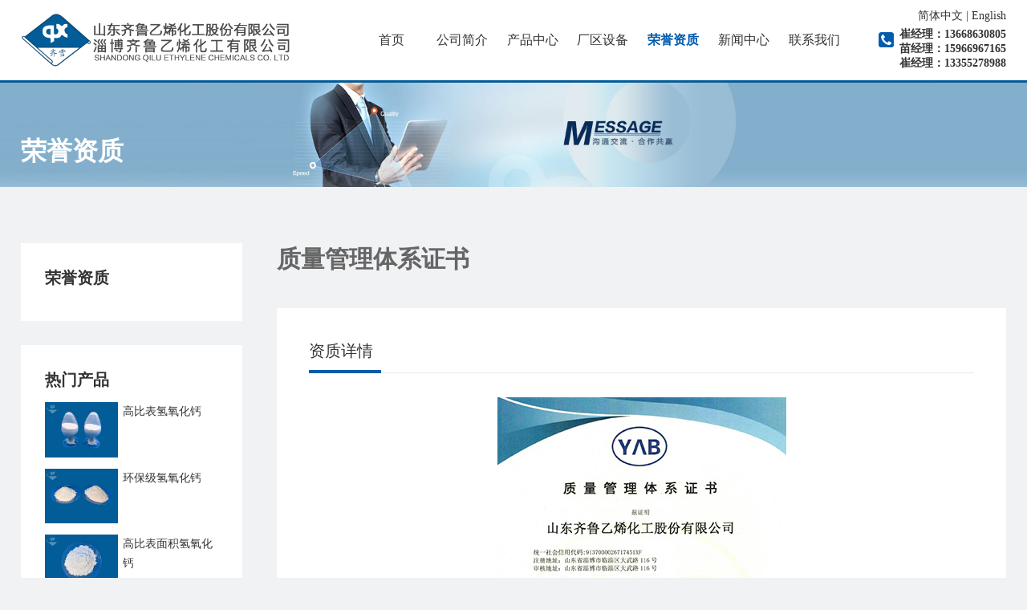

--- FILE ---
content_type: text/html; charset=utf-8
request_url: http://www.qiluchem.com.cn/zizhi/184.html
body_size: 3039
content:
<!doctype html>
<html>
<head>
<meta charset="utf-8">
<meta name="renderer" content="webkit">
<meta name="force-rendering" content="webkit">
<meta http-equiv="X-UA-Compatible" content="IE=Edge,chrome=1">
<meta name="viewport" content="width=device-width,initial-scale=1.0,maximum-scale=1.0,user-scalable=no">
<meta http-equiv="Cache-Control" content="no-transform">
<meta http-equiv="Cache-Control" content="no-siteapp">
<title>质量管理体系证书-拉伸膜_pvb胶片_氢氧化钙-山东齐鲁乙烯化工股份有限公司</title>
<meta name="keywords" content="拉伸膜,pvb胶片,氢氧化钙">
<meta name="description" content="山东齐鲁乙烯化工股份有限公司是淄博生产销售拉伸膜、共挤膜、pvb胶片和氢氧化钙的厂家，经过20多年的大中型企业，另有阻隔膜、真空袋、基材膜、熟石灰、消石灰等产品。">
<link rel="stylesheet" href="/template/qlyx/css/animate.min.css">
<link rel="stylesheet" href="/template/qlyx/css/reset.css">
<link rel="stylesheet" href="/template/qlyx/css/head.css">
<link rel="stylesheet" href="/template/qlyx/css/main.css">
<style>
body {
	background: #f1f2f4;
}
.ny-fenl {
	display: none;
}
</style>
</head>

<body>
<div class="head-wap">
  <div class="m_img">
    <div class="headlf"><a href="/"><img class="m_logo" src="/static/upload/image/20210331/1617161376742919.png" /></a></div>
    <div class="m_langu"><a href="/?p=/Do/area&lg=cn" class="active" rel="nofollow">简体中文</a> | <a href="/?p=/Do/area&lg=en"  rel="nofollow">English</a></div>
    <div class="headrg"><a href="javascript:;" class="a_js"><img class="m_menuimg" src="/template/qlyx/images/m_menuimg.png" /></a></div>
  </div>
  <div class="m_nav">
    <div class="closecover a_closed"></div>
    <div class="closeicon"><a href="javascript:;" class="a_closed"> <img src="/template/qlyx/images/close.png" width="22" /></a></div>
    <div class="m_navList">
      <ul>
        <li>
          <div class="m_f_a"> <a href="/">首页</a> <i></i> </div>
          <div class="m_s_nav"> </div>
        </li>
        
        <li>
          <div class="m_f_a"> <a href="/about/">公司简介</a> <i></i> </div>
          
        </li>
        
        <li>
          <div class="m_f_a"> <a href="/product/">产品中心</a> <i></i> </div>
          
          <div class="m_s_nav">  <a href="/qyhg/">氢氧化钙</a>  <a href="/gbb/">高比表氢氧化钙</a>  <a href="/jcm/">功能性基材膜</a>  <a href="/gzm/">高阻隔食品包装膜</a>  <a href="/pvb/">PVB胶片</a>  </div>
          
        </li>
        
        <li>
          <div class="m_f_a"> <a href="/shebei/">厂区设备</a> <i></i> </div>
          
        </li>
        
        <li>
          <div class="m_f_a"> <a href="/zizhi/">荣誉资质</a> <i></i> </div>
          
        </li>
        
        <li>
          <div class="m_f_a"> <a href="/article/">新闻中心</a> <i></i> </div>
          
          <div class="m_s_nav">  <a href="/company/">公司新闻</a>  <a href="/industry/">行业资讯</a>  </div>
          
        </li>
        
        <li>
          <div class="m_f_a"> <a href="/contact/">联系我们</a> <i></i> </div>
          
        </li>
        
      </ul>
    </div>
  </div>
</div>
<div class="head">
  <div class="center">
    <h1 class="logo fl"><a href="/"><img src="/static/upload/image/20210331/1617161376742919.png" alt="" /></a></h1>
    <div class="tel fr"><div class="langu"><a href="/?p=/Do/area&lg=cn" class="active" rel="nofollow">简体中文</a> | <a href="/?p=/Do/area&lg=en"  rel="nofollow">English</a></div><br><div class="clear"></div><b>崔经理：13668630805</b><br /><b>苗经理：15966967165</b><br /><b>崔经理：13355278988</b></div>
    <div class="nav fr">
      <ul>
        <li > <a class="f_a" href="/">首页</a>
          <div class="s_navbox">
            <div class="s_a"> </div>
          </div>
        </li>
        
        <li > <a class="f_a" href="/about/">公司简介</a>
          
        </li>
        
        <li > <a class="f_a" href="/product/">产品中心</a>
          
          <div class="s_navbox">
            <div class="s_a"> 
            
            <a href="/qyhg/">氢氧化钙</a>
            
            <a href="/gbb/">高比表氢氧化钙</a>
            
            <a href="/jcm/">功能性基材膜</a>
            
            <a href="/gzm/">高阻隔食品包装膜</a>
            
            <a href="/pvb/">PVB胶片</a>
            
            </div>
          </div>
          
        </li>
        
        <li > <a class="f_a" href="/shebei/">厂区设备</a>
          
        </li>
        
        <li class="cur"> <a class="f_a" href="/zizhi/">荣誉资质</a>
          
        </li>
        
        <li > <a class="f_a" href="/article/">新闻中心</a>
          
          <div class="s_navbox">
            <div class="s_a"> 
            
            <a href="/company/">公司新闻</a>
            
            <a href="/industry/">行业资讯</a>
            
            </div>
          </div>
          
        </li>
        
        <li > <a class="f_a" href="/contact/">联系我们</a>
          
        </li>
        
      </ul>
    </div>
    <div class="topw fr">
        
    </div>
  </div>
</div>
<div class="h_h"></div>
<div class="ban-ny">
  
  <div class="img"><img src="/static/upload/image/20210402/1617353650607987.jpg" alt=""></div>
  <div class="center">
    <div class="txt"> <b>荣誉资质</b>
      <p></p>
    </div>
  </div>
  
  <div class="loca">
    <div class="center"> <a href="/">首页</a> >> <a href="/zizhi/">荣誉资质</a> </div>
  </div>
</div>
<div class="center">
  <div class="main-fr fl main-fr-pro">
    <div class="box"> <b class="mab">荣誉资质</b>
      <ul class="fl-pro">
        
      </ul>
    </div>
    <div class="box"> <b>热门产品</b>
      <dl>
        
        <dt><a href="/gbb/209.html">
          <div class="imgfd fl"><img src="/static/upload/image/20231227/1703643776582792.jpg" alt="高比表氢氧化钙"></div>
          <div class="txt fr">高比表氢氧化钙</div>
          </a></dt>
        <div class="c"></div>
        
        <dt><a href="/qyhg/20.html">
          <div class="imgfd fl"><img src="/static/upload/image/20231227/1703643719346064.jpg" alt="环保级氢氧化钙"></div>
          <div class="txt fr">环保级氢氧化钙</div>
          </a></dt>
        <div class="c"></div>
        
        <dt><a href="/qyhg/18.html">
          <div class="imgfd fl"><img src="/static/upload/image/20231227/1703643702250971.jpg" alt="高比表面积氢氧化钙"></div>
          <div class="txt fr">高比表面积氢氧化钙</div>
          </a></dt>
        <div class="c"></div>
        
        <dt><a href="/qyhg/142.html">
          <div class="imgfd fl"><img src="/static/upload/image/20231227/1703643728189465.jpg" alt="氢氧化钙厂家"></div>
          <div class="txt fr">氢氧化钙厂家</div>
          </a></dt>
        <div class="c"></div>
        
        <dt><a href="/gbb/210.html">
          <div class="imgfd fl"><img src="/static/upload/image/20231227/1703643768100493.jpg" alt="高比表氢氧化钙"></div>
          <div class="txt fr">高比表氢氧化钙</div>
          </a></dt>
        <div class="c"></div>
        
        <dt><a href="/gzm/27.html">
          <div class="imgfd fl"><img src="/static/upload/image/20231227/1703643977482718.jpg" alt="高阻隔拉伸膜（高温EVOH）"></div>
          <div class="txt fr">高阻隔拉伸膜（高温EVOH）</div>
          </a></dt>
        <div class="c"></div>
        
        <dt><a href="/gbb/208.html">
          <div class="imgfd fl"><img src="/static/upload/image/20231227/1703643784121945.jpg" alt="高比表氢氧化钙"></div>
          <div class="txt fr">高比表氢氧化钙</div>
          </a></dt>
        <div class="c"></div>
        
        <dt><a href="/pvb/22.html">
          <div class="imgfd fl"><img src="/static/upload/image/20210331/1617180019331951.jpg" alt="超宽彩带PVB胶片"></div>
          <div class="txt fr">超宽彩带PVB胶片</div>
          </a></dt>
        <div class="c"></div>
        
      </dl>
    </div>
  </div>
  <div class="main-fl fr">
    <div class="show-pro1">
      <h1>质量管理体系证书</h1>
    </div>
    <div class="c"></div>
    <div class="show-pro2">
      <div class="box">
        <div class="tit-pro"><span>资质详情</span></div>
        <div class="des" id="maximg">
          <div class="slt"><img src="/static/upload/image/20230211/1676080309450961.jpg" alt="质量管理体系证书" /></div>
          
        </div>
      </div>
    </div>
    <div class="show-pro2">
      <div class="box">
        <div class="tit-pro"><span>相关内容</span></div>
        <ul class="xgcp">
          
          <li><a href="/zizhi/46.html">
            <div class="imgfd"><img src="/static/upload/image/20210406/1617678413443152.jpg" alt=""></div>
            <h3>管理体系认证注册证书</h3>
            </a></li>
            
          <li><a href="/zizhi/45.html">
            <div class="imgfd"><img src="/static/upload/image/20210406/1617678343356343.jpg" alt=""></div>
            <h3>ISO9001认证</h3>
            </a></li>
            
          <li><a href="/zizhi/44.html">
            <div class="imgfd"><img src="/static/upload/image/20210406/1617678298663760.jpg" alt=""></div>
            <h3>环境管理体系认证证书</h3>
            </a></li>
            
          <li><a href="/zizhi/43.html">
            <div class="imgfd"><img src="/static/upload/image/20210406/1617678278713052.jpg" alt=""></div>
            <h3>质量管理体系认证证书</h3>
            </a></li>
            
          <div class="c"></div>
        </ul>
      </div>
    </div>
  </div>
</div>
<div class="c"></div>
<div class="foot">
  <div class="center">
    <div class="box fl">
      <div class="des"></div>
    </div>
    <a href="javascript:;" class="b_top fr"><img src="/template/qlyx/images/top.png" alt=""></a>
    <ul class="f-nav fr">
      
      <li> <a href="/about/" class="f-fl">公司简介</a> 
      
      </li>
      
      <li> <a href="/product/" class="f-fl">产品中心</a> 
      
      <a href="/qyhg/" class="s-fl"><span>></span>氢氧化钙</a>
      
      <a href="/gbb/" class="s-fl"><span>></span>高比表氢氧化钙</a>
      
      <a href="/jcm/" class="s-fl"><span>></span>功能性基材膜</a>
      
      <a href="/gzm/" class="s-fl"><span>></span>高阻隔食品包装膜</a>
      
      <a href="/pvb/" class="s-fl"><span>></span>PVB胶片</a>
      
      </li>
      
      <li> <a href="/shebei/" class="f-fl">厂区设备</a> 
      
      </li>
      
      <li> <a href="/zizhi/" class="f-fl">荣誉资质</a> 
      
      </li>
      
      <li> <a href="/article/" class="f-fl">新闻中心</a> 
      
      <a href="/company/" class="s-fl"><span>></span>公司新闻</a>
      
      <a href="/industry/" class="s-fl"><span>></span>行业资讯</a>
      
      </li>
      
    </ul>
  </div>
  <div class="c"></div>
  <div class="copy"> 地址：淄博市临淄区大武路116号　　电话：13355278988　手机：13668630805 <br>
    Copyright © 2021-2023 山东齐鲁乙烯化工股份有限公司 All Rights Reserved.&nbsp;&nbsp;&nbsp;&nbsp;技术支持：<a href="https://www.beidoucehua.com" rel="nofollow" target="_blank">北斗策划</a>&nbsp;&nbsp;&nbsp;&nbsp;<a href="/sitemap.xml" target="_blank">XML</a>&nbsp;&nbsp;&nbsp;&nbsp;备案号：<a href="https://beian.miit.gov.cn" rel="nofollow" target="_blank">鲁ICP备18026829号-1</a></div>
</div>
<div class="fn_h"></div>
<div class="g_fnva f_cb">
  <div class="f_bj">
    <ul class="m-f01 f_cb">
      <li><a href="/"><em><img src="/template/qlyx/images/f-ic4.png"></em>网站首页</a></li>
      <li><a href="/products"><em><img src="/template/qlyx/images/f-ic2.png"></em>产品中心</a></li>
      <li><a href="/news"><em><img src="/template/qlyx/images/f-ic3.png"></em>新闻资讯</a></li>
      <li><a href="tel:13668630805"><em><img src="/template/qlyx/images/f-ic1.png"></em>一键拨打</a></li>
    </ul>
  </div>
</div>
</body>
<script src="/template/qlyx/js/wow.js"></script>
<script>
if (!(/msie [6|7|8|9]/i.test(navigator.userAgent))){
	new WOW().init();
};
</script>
<script type="text/javascript" src="/template/qlyx/js/jquery.min.js"></script>
<script type="text/javascript" src="/template/qlyx/js/jquery.superslide.2.1.js"></script>
<script type="text/javascript" src="/template/qlyx/js/script.js"></script>
<script>
$(function(){
	$(".b_top").click(function(){
		$("html,body").animate({scrollTop:0},500);
	});
});
</script>
</html>


--- FILE ---
content_type: text/css
request_url: http://www.qiluchem.com.cn/template/qlyx/css/head.css
body_size: 1726
content:
.clear{ clear:both;}

.fn_h{height: 110px;display: none;}
.g_fnva{position:fixed; z-index:100; bottom:0; width:100%;background:#2a2a2a;display: none;}
.m-f01 li{float: left;width: 25%;text-transform: uppercase;border-right: 1px  solid rgba(255,255,255,0.5); box-sizing:border-box;-moz-box-sizing:border-box;-webkit-box-sizing:border-box;}
.m-f01 li em{display: block;width: 45%;padding-top: 6px; margin: 0 auto;}
.m-f01 li img{width: 24px;display: block;margin: 0 auto;}
.m-f01 a{ color:#fff;line-height: 30px;display:block;text-align:center;font-size: 14px;position: relative;}

.h_h{height: 100px;}
.head{height: 100px;width: 100%;position: fixed;background: #fff;z-index: 999;border-bottom: 3px solid #025C98;}
.head .logo{margin-top: 15px;}
.head .logo img{ height:70px}
.head .tel{font-size: 14px;color: #666;background: url(../images/h-tel.png) no-repeat left;padding-left: 26px;margin-top: 11px;margin-left: 3%;}
.head .tel b{font-size: 14px;color: #333;font-family: 'Lato';}
.head .nav{display: block;width: 50%;}
.head .nav ul li{float:left;position: relative;z-index: 999;}
.head .nav ul li .f_a{display:block;text-align:center;font-size:16px;color:#333;line-height: 100px;}
.head .nav ul li:hover .f_a,.head .nav ul li.cur .f_a{color: #005bad;font-weight: bold;transition:all .3s}
.head .nav ul li .s_navbox{display:none;position: absolute;left: 0;width:150px; background:#fff;background-color: #005bad;z-index: 9999;box-sizing: border-box}
.head .nav ul li .s_navbox .s_a a{color:#fff; width:150px;font-size:14px;text-transform:uppercase;display:block;text-align: center;border-top: 1px solid #fff;height: 40px;line-height: 40px;overflow: hidden;}
.head .nav ul li .s_navbox .s_a a:hover{background-color:#f09800;color: #fff;transition:all .3s}

.head-wap{display: none;}
.m_img{display:block;height:54px;background:#fff;position:fixed;top:0px;left:0px;width:100%;z-index:9999;overflow: hidden;}
.m_img .headlf{padding-top:7px;padding-left:7px;float: left;}
.m_img .headlf .m_logo{max-height:40px;display: block;}
.m_img .headrg{padding-right:10px;padding-top:15px;float: right;}
.m_img .headrg a .m_menuimg{height:22px;vertical-align:top;display: block}
.m_nav {display:block;position:fixed;top:0px;left:0px;width:0px;height:0px;overflow:hidden;z-index:10000}
.m_nav .closecover{position:absolute;width:100%;height:100%;background:#0b0d19;filter:alpha(opacity=0);opacity:0;left:0px;top:0px;z-index:1}
.m_nav .closeicon{position:absolute;width:20%;left:0;top:5%;z-index:100;text-align:center;filter:alpha(opacity=0);opacity:0}
.m_nav .m_navList{position:absolute;width:80%;right:0px;top:0px;background:#0b0d19;height:100%;z-index:100;right:-80%;overflow-y: scroll;}
.m_nav .m_navList ul{padding-left:5%;padding-right:5%}
.m_nav .m_navList ul li{border-bottom:1px solid #232530}
.m_nav .m_navList ul li a{display:block;height:45px;color:#fff;line-height:45px;padding-left:5%;font-size:16px}
.m_nav .m_navList ul li .m_f_a{display: flex;align-items: center;justify-content: space-between; width: 100%}
.m_nav .m_navList ul li .m_f_a a{flex: 1;}
.m_nav .m_navList ul li .m_f_a i{width: 40px;height:35px;box-sizing: border-box; padding:0 5px; display: block;}
.icon{ background:url(../images/plus.png) 100% no-repeat;background-position: 50% 50%; -webkit-transition:all 0s;-moz-transition:all 0s;transition:all 0s}
.icon_on{background:url(../images/reduce.jpg) 50% no-repeat!important;background-position: 50% 50%;-webkit-transition:all 0s;-moz-transition:all 0s;transition:all 0s}
.m_nav .m_navList ul li .m_s_nav{display:none;width: 100%;}
.m_nav .m_navList ul li .m_s_nav a{display: block; height:40px;line-height:40px;font-size:14px;padding-left:10%;overflow: hidden; white-space: nowrap;width: 90%;text-overflow: ellipsis;}

.m_langu{ float:left; font-size:0.8rem; margin:1rem 0 0 0.5rem;}

.foot{background: url(../images/foot-bg.jpg) no-repeat center;overflow: hidden;padding-top: 70px;max-height: 530px;overflow: hidden;margin-top: 100px;}
.foot .copy{border-top: 1px solid rgba(221,221,221,0.5);margin-top: 80px;font-size: 14px;color: #bbb;line-height: 36px;text-align: center;padding: 25px 0;max-height: 130px;overflow: hidden;}
.foot .copy a{color: #bbb;}
.foot .box{width: 28%;}
.foot .box .des{font-size: 14px;color: #bbb;line-height: 24px;margin: 20px 0 40px;max-width: 410px;}
.foot .box form{position: relative;max-width: 320px;}
.foot .box form .p{width: 100%;height: 50px;background: #444;border-radius: 3px;color: #999;padding-left: 10px;font-size: 14px;}
.foot .box form input.p::-webkit-input-placeholder{color: #999;}
.foot .box form .sub{position: absolute;right: 0;top: 6px;width: 42px;height: 38px;background: url(../images/f-send.png) no-repeat center;cursor: pointer;}
.foot .f-nav{width: 60%;}
.foot .f-nav li{width: 20%;float: left;overflow: hidden;}
.foot .f-nav li .f-fl{display: block;font-size: 18px;color: #fff;margin-bottom: 30px;}
.foot .f-nav li .s-fl{display: block;font-size: 14px;color: #bbb;margin-top: 20px;}
.foot .f-nav li .s-fl span{font-family: 仿宋;margin-right: 5px;}
.foot .f-nav li .s-fl:hover{text-decoration: underline;}

@media (max-width: 1200px){.head .tel{display: none;}}
@media (max-width: 1024px){
	.head,.foot{display: none;}
	.g_fnva,.fn_h,.head-wap{display: block;}
	.h_h{height: 54px;}
}

.topw{ width:1200px; height:30px; margin:0 auto; line-height: 30px;}
.langu{ font-size:14px; color:#333; float:right; margin-bottom:5px;}
.langu a{ color:#333;}
.langu a:hover{ color:#0056F9;}
.topw .active{ color:#0056F9 !important;}

--- FILE ---
content_type: text/css
request_url: http://www.qiluchem.com.cn/template/qlyx/css/main.css
body_size: 5583
content:
.slider-ban{position: relative;overflow: hidden;width: 100%;}
.slideBox .hd {z-index:1; overflow: hidden;position: absolute;left: 50%;bottom: 6%;transform: translateX(-50%);z-index: 1;}
.slideBox .hd ul{ text-align:center;}
.slideBox .hd ul li {cursor:pointer;float: left;margin-right: 26px;width: 70px;height: 10px;border-radius: 500px;text-align: center;background: #005bad;}
.slideBox .hd ul .on {background: #f09800;color: #fff;}
.slideBox .bd{position:relative;}
.slideBox .bd li img{width:100%;} 
@media (max-width: 768px){
	.slideBox .hd ul li{width: 12px;height: 12px;margin-right: 15px;}
}
@media (max-width: 500px){
	.slideBox .bd li{width: 100%;overflow: hidden;}
	.slideBox .bd li img {width: 140%;margin-left: -12%;}
}

.tit-index{font-size: 18px;color: #fff;}
.tit-index b{font-size: 36px;}

.index1{background: url(../images/index1-bg.jpg) no-repeat center;padding: 90px 0 100px;margin-top: -4px;}
.index1 .tit-index{color: #fff;}
.index1 .box1{width: 20%;}
.index1 .fl-index1 dt{width: 100%;height: 60px;line-height: 60px;border-radius: 500px;font-size: 18px;margin-top: 10px;overflow: hidden;}
.index1 .fl-index1 dt a{padding: 0 20px;display: block;color: #fff;}
.index1 .fl-index1 dt:hover,.index1 .fl-index1 dt.cur{background: #f09800 url(../images/index1-fl.png) no-repeat 90%;transition:all .3s}
.index1 .fl-index1 dt:first-child{margin-top: 40px;}
.index1 .box3{width: 25%;margin-top: 40px;}
.index1 .box3 b{background: url(../images/index1-cir.png) no-repeat left;padding-left: 30px;font-size: 24px;color: #333;}
.index1 .box3 .des,.index3 .wz .des,.index4 .mod1 li .txt .des{font-size: 14px;color: #666;line-height: 30px;margin: 22px 0 40px;}
.index1 .box3 .des{height: 240px;overflow: hidden;}
.index1 .box3 .more,.index3 .wz .more,.index5 .box-h .txt .more{display: block;width: 125px;height: 45px;border-radius: 5px;background: #005bad;font-size: 14px;color: #fff;line-height: 45px;text-align: center;}
.index1 .box3 .more:hover,.index3 .wz .more:hover,.index5 .box-h .txt .more:hover{background: #f09800;transition:all .3s;}
.index1 .box2{width: 42%;margin-right: 4%;margin-top: 10px;}
.index1 .box2 .fullSlide{position: relative;}
.index1 .box2 .fullSlide .bd li{width: 100%;display: block;}
.index1 .box2 .fullSlide .bd li .imgfd{width: 100%;}
.index1 .box2 .fullSlide .bd li .imgfd img{max-height: 500px;max-width: 100%;}
.index1 .box2 .hd{height: 100px; right: 35px; bottom:-130px; position:absolute; z-index:1;}
.index1 .box2 .hd_m{}
.index1 .box2 .hd a{display: block;width: 16px;height: 9px;position: absolute;top: 45px;line-height:0;}	
.index1 .box2 .hd_m .ban_l{left: -35px;top: 20px;}
.index1 .box2 .hd_m .ban_r{right: -35px;top: 20px;}
.index1 .box2 .hd_m .pageState{font-size: 20px;color: #666;font-family: 'Lato';font-weight: bold;letter-spacing: 10px;}
.index1 .box2 .hd_m .pageState span{color: #f09800;font-size: 36px;font-weight: bold;}

.index6{background: url(../images/index1-bg.jpg) no-repeat center;padding: 90px 0 100px;margin-top: -4px;}
.index6 .tit-index{color: #fff;margin-bottom: 40px;}
.index6 .fl-index1{width: 20%;}
.index6 .fl-index1 li{width: 100%;height: 60px;line-height: 60px;border-radius: 500px;font-size: 18px;margin-top: 10px;overflow: hidden;}
.index6 .fl-index1 li a{padding: 0 20px;display: block;color: #fff;}
.index6 .fl-index1 li:hover,.fl-index1 li.active2{background: #f09800 url(../images/index1-fl.png) no-repeat 90%;transition:all .3s}
.index6 .box2{width: 60%;margin-right: 4%;}
.index6 .box2 img{max-width: 100%;}
.index6 .box3{width: 34%;}
.index6 .box3 b{background: url(../images/index1-cir.png) no-repeat left;padding-left: 30px;font-size: 24px;color: #333;}
.index6 .box3 .des,.index3 .wz .des,.index4 .mod1 li .txt .des{font-size: 14px;color: #666;line-height: 30px;margin: 22px 0 40px;}
.index6 .box3 .des{height: 240px;overflow: hidden;}
.index6 .box3 .more,.index3 .wz .more,.index5 .box-h .txt .more{display: block;width: 125px;height: 45px;border-radius: 5px;background: #005bad;font-size: 14px;color: #fff;line-height: 45px;text-align: center;}
.index6 .box3 .more:hover{background: #f09800;}
.index6 .tab-bd2{width: 74%;}
.index6 .tab-bd2 li{display:none;width: 100%;}
.index6 .tab-bd2 li.thisclass{display:list-item;}


.index2,.index3,.index4,.index5{margin-top: 90px;}
.index2 .box .more{display: block;width: 117px;height: 36px;line-height: 36px;background: #f09800;text-align: center;color: #fff;font-size: 14px;border-radius: 500px;margin-top: 5px;}
.index2 .box p{font-size: 14px;color: #666;display: block;margin: 10px 0 30px;}
.index2 .box .more:hover{transition:all .3s;background: #005bad;}
.index2 li{width: 24%;float: left;margin-right: 1.33%;position: relative;}
.index2 li:last-child{margin-right: 0;}
.index2 li .txt{text-align: center;position: absolute;width: 100%;bottom: 0;z-index: 99;}
.index2 li .txt b{font-size: 24px;color: #fff;}
.index2 li .txt img{display: block;margin: 30px auto;}

.index3{background: url(../images/index3-bg.jpg) no-repeat bottom;height: 780px;position: relative;}
.index3 .box{position: absolute;bottom: 0;width: 100%;}
.index3 .txt{width: 50%;float: left;}
.index3 .num{background: rgba(0,0,0,0.3);padding: 60px 0 80px;margin-top: 148px;}
.index3 .num dt{width: 33.33%;float: left;text-align: center;font-size: 16px;color: #fff;line-height: 50px;}
.index3 .num dt img{display: block;margin: 0 auto;}
.index3 .num dt b{font-family: 'Lato';font-size: 45px;color: #f09800;margin-right: 5px;}
.index3 .wz{background: #fff;padding: 60px 70px;}
.index3 .wz p{font-size: 24px;color: #f09800;font-weight: bold;display: block;margin-top: 10px;}
.index3 .wz .des{height: 120px;overflow: hidden;}

.index4 .mod1 li{text-align: center;background-size: 100% auto;position: relative;}
.index4 .mod1 .bot{position: relative;margin-top: 40px;}
.index4 .mod1 li .imgfd{height: 75%;}
.index4 .mod1 li .txt{padding: 15px;background: #edf0f4;text-align: center;}
.index4 .mod1 li .txt .des{height: 48px;overflow: hidden;line-height: 24px;margin: 15px 0 15px;}
.index4 .mod1 li .txt .more{width: 100px;height: 36px;line-height: 36px;text-align: center;font-size: 14px;color: #fff;background: #005bad;border-radius: 500px;margin: 0 auto;}
.index4 .mod1 li .txt b{font-size: 18px;color: #333;}
.index4 .mod1 li:hover .txt b{color: #005bad;transition:all .3s;}
.index4 .mod1 li .txt .more:hover{background: #f09800;transition:all .3s;}
.index4 .mod1 .swiper-button-prev,.index4 .mod1 .swiper-button-next{background: no-repeat;font-size: 18px;color: #fff;width: auto;height: auto;outline: none;right: 20px;top: -75px;}
.index4 .mod1 .swiper-button-prev{right: 70px;text-align: right;}
.index4 .mod1 .swiper-button-prev i,.index4 .mod1 .swiper-button-next i{font-size: 20px;color: #b8b8b8;display: inline-block;width: 40px;height: 36px;line-height: 36px;text-align: center;font-family: 宋体;font-weight: bold;background: #edf0f4;}
.index4 .mod1 .swiper-button-prev i:hover,.index4 .mod1 .swiper-button-next i:hover{background: #f09800;color: #fff;transition:all .3s;}

.index5{background: #edf0f4;padding: 90px 0 100px;}
.index5 .box{margin-bottom: 40px;display: flow-root;}
.index5 .box .more{display: block;width: 100px;height: 36px;border: 1px solid #bbb;box-sizing: border-box;text-align: center;line-height: 36px;font-size: 14px;color: #999;border-radius: 500px;}
.index5 .box .more:hover{border: 1px solid #005bad;background: #005bad;color: #fff;transition:all .3s;}
.index5 .box-h{width: 34%;}.index5 .box-c{width: 64.6%;}
.index5 .box-h .imgfd{max-height: 258px;}
.index5 .box-h .txt{background: #fff;padding: 30px;}
.index5 .box-h .txt .date{color: #f09800;font-size: 14px;font-family: 'Lato';margin-bottom: 15px;}
.index5 .box-h .txt .date b{font-size: 28px;padding-right: 5px;}
.index5 .box-h .txt h3{font-size: 20px;color: #333;height: 26px;line-height: 26px;overflow: hidden;}
.index5 .box-h .txt .des{height: 72px;overflow: hidden;line-height: 24px;margin: 15px 0 30px;color: #666;font-size: 14px;}
.index5 .box-h .txt:hover h3{color: #005bad;transition:all .3s;}
.index5 .tab{background: #fff;padding: 30px;}
.index5 .box-c .tab-hd{width: 20%;border-right: 2px solid #ddd;box-sizing: border-box;height: 495px;}
.index5 .box-c .tab-hd li{cursor: pointer;height: 75px;line-height: 75px;border-bottom: 1px solid #ddd;overflow: hidden;max-width: 84%;}
.index5 .box-c .tab-hd li span{font-size: 16px;color: #333;display: block;padding: 0 20px 0 14px;}
.index5 .box-c .tab-hd li span i{display: none;}
.index5 .box-c .tab-hd li.active span{color: #f09800;}
.index5 .box-c .tab-hd li.active span i{display: block;}
.index5 .box-c .tab-hd img{margin-top: 35px;max-width: 84%;}
.index5 .box-c .tab-bd{width: 80%;}
.index5 .box-c .tab-bd li{display:none;width: 100%;}
.index5 .box-c .tab-bd li.thisclass{display:list-item;}
.index5 .box-c .tab-bd li dl{padding: 0 38px;}
.index5 .box-c .tab-bd li dt{width: 100%;border-bottom: 1px solid #ddd;height: 54px;line-height: 54px;overflow: hidden;}
.index5 .box-c .tab-bd li dt p{display: block;background: url(../images/index5-ic.png) no-repeat left;padding-left: 20px;font-size: 16px;color: #333;height: 54px;}
.index5 .box-c .tab-bd li dt span{font-size: 14px;color: #666;}
.index5 .box-c .tab-bd li dt:hover p{color: #005bad;transition:all .3s;background: url(../images/index5-ic2.png) no-repeat left;}

.link{padding-bottom: 20px;background: #edf0f4;font-size: 14px;color: #333;line-height: 24px;}
.link a{color: #666;margin-right: 5px;}
.link a:last-child{margin-right: 0;}
.link a:hover{color: #005bad;}

@media (max-width: 1200px){
	.index4 .mod1 li .imgfd{height: 75%;}
	.index2,.index3,.index4,.index5{margin-top: 50px;}
	.index1,.index5,.index6{padding: 40px 0 50px;}
	.tit-index b{font-size: 30px;}
	.index1 .fl-index1,.index6 .fl-index1{height: 300px;overflow: hidden;}
	.index5 .box-c .tab-hd{width: 30%;}.index5 .box-c .tab-bd{width: 70%;}
}
@media (max-width: 900px){
	.index4 .mod1 li .imgfd{height: 75%;}
	.tit-index b{font-size: 24px;}
	.index3 .num dt b{font-size: 24px;}
	.tit-index{font-size: 16px;}
	.index1 .box1,.index6 .fl-index1{width: 100%;}
	.index1 .fl-index1 dt{width: 23.5%;margin-right: 2%;float: left;height: 50px;line-height: 50px;margin-top: 0;}
	.index1 .fl-index1 dt a,.index6 .fl-index1 li a{font-size: 16px;}
	.index1 .fl-index1 dt:nth-child(4n){margin-right: 0;}
	.index1,.index6{background: #edf0f4 url(../images/index1-bg-wap.jpg) no-repeat top;}
	.index6 .fl-index1 li{width: 48%;margin-right: 4%;float: left;}
	.index6 .fl-index1 li:nth-child(2n){margin-right: 0;}
	.index6 .tit-index{margin-bottom: 0px;}
	.index6 .fl-index1{height: auto;margin: 20px 0 40px;}
	.index6 .tab-bd2{width: 100%;}
	.index1 .fl-index1{height: 100px;margin: 20px 0 40px;}
	.index1 .box2{width: 50%;}
	.index1 .box3{width: 46%;margin-top: 0;}
	.index1 .box3 b,.index6 .box3 b{font-size: 22px;}
	.index2 .box p{line-height: 30px;}
	.index2 li{width: 48%;margin-right: 4%;margin-bottom: 30px;}
	.index2 li:nth-child(2n){margin-right: 0;}
	.index3{margin-top: 20px;}
	.index3 .wz{padding: 30px;}
	.index3 .num{margin-top: 75px;}
	.index3 .wz p{font-size: 20px;}
	.index3{height: 500px;}
	.index5 .box-c .tab-bd li dl{padding: 0 20px;}
	.index5 .box{margin-bottom: 20px;}
	.index4 .mod1 .bot{margin-top: 20px;}
	.index4 .mod1 .swiper-button-prev,.index4 .mod1 .swiper-button-next{top: -43px;}
	.fl-index1 dt:first-child{background: none;margin-top: 0;}
	.index2 li .txt b{font-size: 20px;}
}
@media (max-width: 600px){
	.tit-index b{font-size: 20px;}
	.tit-index{font-size: 14px;}
	.index1 .fl-index1 dt{width: 32%;margin-right: 1%;height: 40px;line-height: 40px;}
	.index6 .fl-index1 li{height: 40px;line-height: 40px;}
	.index6 .fl-index1 li a{font-size: 14px;}
	.index1 .fl-index1 dt:nth-child(3n){margin-right: 0;}
	.index1 .fl-index1 dt a{font-size: 14px;padding: 0;}
	.index6 .box2{width: 100%;margin-right: 0;margin-top: 20px;}
	.index6 .box3 .des{margin-bottom: 20px;}
	.index6 .box3{width: 100%;}
	.index6{padding-bottom: 50px;}
	.index6 .box3 b{font-size: 18px;}
	.index1 .fl-index1,.index6 .fl-index1{height: 120px;}
	.index1 .box2{width: 100%;margin-right: 0;}
	.index1 .box3,.index5 .box-c .tab-hd,.index5 .box-c .tab-bd li dt span{display: none;}
	.index1 .box2 .hd{bottom: -110px;}
	.index1{padding-bottom: 100px;}
	.index2 .box .more{margin-top: 0;}
	.index2 li .txt b,.index3 .wz p,.index5 .box-h .txt h3{font-size: 18px;}
	.index2 li .txt img{margin-top: 10px;}
	.index3 .txt,.index5 .box-h,.index5 .box-c,.index5 .box-c .tab-bd{width: 100%;}
	.index3 .num{padding: 40px 0 20px;}
	.index3 .num dt{font-size: 14px;line-height: 30px;}
	.index3{height: 600px;}
	.index4 .mod1 li .txt b{font-size: 16px;}
	.index4 .mod1 li .txt{padding: 30px 15px;}
	.index4 .mod1 li .txt .des{margin-bottom: 15px;}
	.index5 .box-h{margin-bottom: 20px;}
	.index5 .tab{padding: 20px 10px;}
	.index5 .box-c .tab-bd li dt p{font-size: 15px;}
}

.ban-ny{position: relative;margin-bottom: 100px;}
.ban-ny .img img{width: 100%;}.ban-ny .img{display: flex;}
.ban-ny .txt{color: #fff;position: absolute;top: 42%;z-index: 1;}
.ban-ny .txt b{font-size: 32px;display: block;margin-bottom: 10px;}
.ban-ny .txt p{font-size: 16px;}
.ban-ny .loca{position: absolute;bottom: 0;height: 55px;line-height: 55px;background: rgba(0,0,0,0.2);width: 100%;font-size: 16px;color: #fff;}
.ban-ny .loca a{color: #fff;}

.ny-tit{font-size: 16px;color: #5b5b5b;text-align: center;margin-bottom: 50px;}
.ny-tit b{font-size: 30px;color: #2d2d2d;display: block;margin-bottom: 15px;}

@media (max-width: 1400px){
	.ban-ny{margin-bottom: 70px;}
	.ban-ny .loca,.ban-ny .txt p{display: none;}
	.ban-ny .txt{top: 50%;}
}
@media (max-width: 1000px){
	.ban-ny{margin-bottom: 50px;}
	.ban-ny .txt b,.ny-tit b{font-size: 26px;}
	.ny-tit{margin-bottom: 30px;}
	.ny-tit b{margin-bottom: 10px;}
}
@media (max-width: 700px){
	.ban-ny .txt b,.ny-tit b{font-size: 20px;}
	.ny-tit{font-size: 14px;}
	.ban-ny .txt{top: 40%;}
}

.ny-fenl{height: 65px;line-height: 65px;background: #f1f2f4;text-align: center;width: 100%;margin-bottom: 100px;overflow: hidden;}
.ny-fenl dl{display: inline-block;}
.ny-fenl dl dt{float: left;margin: 0 90px;}
.ny-fenl dl dt a{font-size: 18px;color: #0e0e0e;}
.ny-fenl dl dt.cur a,.ny-fenl dl dt:hover a{color: #005bad;}

.tit-ab{font-size: 30px;color: #333; text-align:center;}
.about_img{ text-align:center; margin-bottom:20px;}
.about_img img{ max-width:100%;}
.des{font-size: 14px;color: #0e0e0e;line-height: 32px;}
.des p{font-size: 14px!important;color: #0e0e0e!important;line-height: 32px!important;text-align: justify;}
.about1 .txt{width: 45%;}.about1 .imgfd{width: 50%;}
.about1 .tit-ab{margin-bottom: 30px;}
.about1 .num{margin-top: 50px;}
.about1 .num dt{width: 16.66%;float: left;background: url(../images/about1-line.png) no-repeat left;font-size: 16px;color: #666;text-align: center;}
.about1 .num dt:first-child{background: none;}
.about1 .num dt b{font-size: 50px;color: #005bad;font-family: Arial;margin-right: 6px;letter-spacing: -1px;}

.about2,.about3,.about4,.about5{margin-top: 100px;}
.about2{background: url(../images/about2.jpg) no-repeat center;padding: 90px 0;}
.about2 .tit-ab{color: #fff;margin-bottom: 40px;}
.about2 dl{max-width: 740px;}
.about2 dt{width: 48%;float: left;font-size: 16px;color: rgba(255,255,255,0.4);line-height: 30px;}
.about2 dt:first-child{width: 100%;border-bottom: 1px solid rgba(255,255,255,0.1);margin-bottom: 25px;padding-bottom: 25px;}
.about2 dt span{display: block;font-size: 20px;color: #fff;margin-bottom: 8px;}
.about2 dt:last-child{float: right;}

.about3 .tit-ab{text-align: center;}
.about3 .des{max-width: 790px;text-align: center;margin: 25px auto;}
.about3 img{max-width: 980px;width: 100%;margin: 0 auto;display: block;}

.about4{background: url(../images/about4.jpg) no-repeat center;padding: 55px 0;}
.about4 h2{font-size: 32px;color: #fff;height: 56px;line-height: 56px;}
.about4 .more{display: block;width: 150px;height: 56px;border: 1px solid #fff;box-sizing: border-box;border-radius: 3px;line-height: 56px;font-size: 16px;color: #fff;text-align: center;}
.about4 .more:hover{border: 1px solid #005bad;background: #005bad;}

.about5 .mod1 li{text-align: center;background-size: 100% auto;position: relative;}
.about5 .mod1 .bot{position: relative;margin-top: 40px;}
.about5 .mod1 li img{max-width: 100%;padding: 10px;}
.about5 .mod1 li .imgfd{max-height: 250px;border: 1px solid #f1f1f1;box-sizing: border-box;}
.about5 .mod1 .swiper-button-prev,.about5 .mod1 .swiper-button-next{background: no-repeat;font-size: 24px;color: #fff;width: auto;height: auto;outline: none;right: 0px;top: -65px;}
.about5 .mod1 .swiper-button-prev{right: 75px;text-align: right;}
.about5 .mod1 .swiper-button-prev i,.about5 .mod1 .swiper-button-next i{font-size: 28px;color: #999;display: inline-block;width: 56px;height: 56px;line-height: 56px;border: 1px solid #bababa;text-align: center;font-family: 宋体;font-weight: bold;border-radius: 3px;}
.about5 .mod1 .swiper-button-prev i:hover,.about5 .mod1 .swiper-button-next i:hover{background: #005bad;border: 1px solid #005bad;color: #fff;}

@media (max-width: 1400px){
	.about2,.about3,.about4,.about5{margin-top: 70px;}
	.ny-fenl{margin-bottom: 70px;}
	.about1 .tit-ab{margin-top: 0;}
	.about1 .num dt b{font-size: 40px;}
	.about4 h2{font-size: 30px;}
	.about2{padding: 70px 0;}
}
@media (max-width: 1000px){
	.about1 .txt,.about1 .imgfd{width: 100%;}
	.ny-fenl dl dt{margin: 0 40px;}
	.about2,.about3,.about4,.about5{margin-top: 50px;}
	.about2{padding: 50px 0;}
	.ny-fenl{margin-bottom: 50px;}
	.tit-ab,.about4 h2{font-size: 24px;}
	.about1 .num dt{width: 33.33%;margin-top: 20px;}
	.about1 .imgfd{margin-top: 20px;}
	.about1 .num{margin-top: 0;}
	.about4 .more{display: none;}
	.about1 .num dt:nth-child(4){background: none;}
}
@media (max-width: 700px){
	.ny-fenl dl dt{margin: 0;width: 33.33%;float: left;overflow: hidden;text-align: center;}
	.about2,.about3,.about4,.about5{margin-top: 40px;}
	.about2,.about4{padding: 40px 0;}
	.ny-fenl{height: 50px;line-height: 50px;margin-bottom: 40px;}
	.ny-fenl dl dt a{font-size: 14px;}
	.ny-fenl dl{width: 100%;}
	.tit-ab,.about4 h2{font-size: 18px;}
	.des,.about1 .num dt,.about2 dt{font-size: 14px;}
	.about1 .tit-ab{margin-bottom: 10px;}
	.about1 .num dt b{font-size: 28px;}
	.about2 dt span{font-size: 16px;margin-bottom: 0;}
	.about2 .tit-ab{margin-bottom: 20px;}
	.about5 .mod1 .swiper-button-prev i,.about5 .mod1 .swiper-button-next i{width: 45px;height: 45px;line-height: 45px;font-size: 24px;}
	.about5 .mod1 .swiper-button-prev,.about5 .mod1 .swiper-button-next{top: -50px;}
	.about5 .mod1 .swiper-button-prev{right: 55px;}
	.des p{font-size: 14px!important;}
}

.main-fl{width: 74%;}.main-fr{width: 22.5%;}
.main-fr .box{background: #f5f6f8;padding: 30px;margin-bottom: 30px;}
.main-fr .box b{font-size: 20px;color: #333333;}
.main-fr .box dt{margin-top: 14px;}
.main-fr .box dt .imgfd{width: 42%;max-height: 75px;}
.main-fr .box dt .txt{width: 55%;font-size: 14px;color: #333;line-height: 24px;height: 48px;overflow: hidden;}
.main-fr .box dt:hover .txt{color: #005bad;}
.main-fr .rmcp dt .imgfd{width: 50%;max-height: 92px;border: 1px solid #eaebed;}
.main-fr .rmcp dt .txt{width: 46%;}

.list-news li{width: 100%;padding-bottom: 40px;margin-bottom: 50px;border-bottom: 1px solid #e8e8e8;}
.list-news li .imgfd{width: 32%;max-height: 218px;}.list-news li .txt{width: 65%;}
.list-news li .txt h2{font-size: 22px;color: #333;display: block;margin-bottom: 18px;height: 30px;line-height: 30px;overflow: hidden;}
.list-news li .date{font-size: 14px;color: #2d2d2d;margin-top: 50px;}
.list-news li .des{height: 64px;overflow: hidden;}
.list-news li:hover .txt h2{color: #005bad;}

@media (max-width: 1000px){
	.main-fr{display: none;}
	.main-fl{width: 100%;}
	.list-news li .txt h2{font-size: 20px;}
	.list-news li .imgfd{width: 42%;}.list-news li .txt{width: 56%;}
}
@media (max-width: 700px){
	.list-news li .txt h2{font-size: 16px;height: 48px;line-height: 24px;}
	.list-news li .des,.list-news li .date .fr{display: none;}
	.list-news li{padding-bottom: 30px;margin-bottom: 30px;}
	.list-news li .imgfd{width: 38%;}.list-news li .txt{width: 60%;}
	.list-news li .date{margin-top: 20px;}
}

.show-new h1{font-size: 30px;color: #333;display: block;margin-bottom: 30px;}
.show-new dl{display: inline-block;width: 100%;}
.show-new dl dt{float: left;margin-right: 60px;padding-left: 20px;}
.show-new dl dt:nth-child(1){background: url(../images/ns-ic1.png) no-repeat left;}
.show-new dl dt:nth-child(2){background: url(../images/ns-ic2.png) no-repeat left;}
.show-new dl dt:nth-child(3){background: url(../images/ns-ic3.png) no-repeat left;}
.fanye li{width: 40%;height: 32px;line-height: 32px;background: #f1f2f4;padding: 0 20px;overflow: hidden;font-size: 14px;color: #717171;} 
.fanye li a{color: #717171;}
.fanye li:hover a{color: #005bad;}
.show-new .des{border-bottom: 1px solid #ebebeb;border-top: 1px solid #ebebeb;padding: 50px 0 80px;margin: 40px 0;}

@media (max-width: 1200px){
	.show-new h1{font-size: 28px;}
}
@media (max-width: 1000px){
	.show-new h1{font-size: 22px;margin-bottom: 15px;}
	.show-new .des{padding: 40px 0;}
}
@media (max-width: 700px){
	.show-new h1{font-size: 18px;}
	.show-new .des{padding: 20px 0;margin: 20px 0;}
	.show-new dl dt{margin-bottom: 10px;}
	.fanye li{width: 96%;padding: 0 2%;margin-top: 10px;}
}

.list-equ li{width: 23.75%;margin-right: 1.66%;float: left;text-align: center;margin-bottom: 30px;}
.list-equ li:nth-child(4n){margin-right: 0;}
.list-equ li p{font-size: 18px;color: #333;height: 60px;line-height: 60px;overflow: hidden;}
.list-equ li:hover p{color: #005bad;}
@media (max-width: 1000px){
	.list-equ li,.list-equ li:nth-child(4n){width: 30%;margin-right: 5%;}
	.list-equ li:nth-child(3n){margin-right: 0;}
	.list-equ li:hover p{font-size: 16px;}
}
@media (max-width: 700px){
	.list-equ li,.list-equ li:nth-child(3n),.list-equ li:nth-child(4n){width: 48%;margin-right: 4%;margin-bottom: 10px;}
	.list-equ li:nth-child(2n){margin-right: 0;}
	.list-equ li:hover p{font-size: 16px;}
	.list-equ li p{font-size: 15px;}
}

.main-fr-pro .box{background: #fff;}
.main-fr-pro .mab{margin-bottom: 10px;display: block;}
.fl-pro li{height: 60px;line-height: 60px;border-bottom: 1px solid #eaebed;width: 100%;font-size: 16px;color: #333;overflow: hidden;}
.fl-pro li a{color: #333;display: block;padding: 0 30px;}
.fl-pro li:hover,.fl-pro li.cur{border-bottom: 1px solid #005bad;background: #005bad;color: #fff;}
.fl-pro li:hover a,.fl-pro li.cur a{color: #fff;}

.list-pro li{width: 32%;float: left;margin-right: 2%;background: #fff;margin-bottom: 30px;}
.list-pro li:nth-child(3n){margin-right: 0;}
.list-pro li .txt{padding: 0 15px;}
.list-pro li .imgfd{height: 75%;}
.list-pro li h2{display: block;font-size: 16px;color: #333;height: 40px;line-height: 40px;overflow: hidden;margin: 10px 0;}
.list-pro li span{font-size: 14px;color: #666;}
.list-pro li:hover h2{color: #005bad;}

@media (max-width: 1000px){
	.list-pro li{margin-bottom: 20px;}
	.list-pro li .imgfd{height: 75%;}
}
@media (max-width: 700px){
	.list-pro li,.list-pro li:nth-child(3n){width: 48%;margin-right: 4%;}
	.list-pro li:nth-child(2n){margin-right: 0;}
	.list-pro li .imgfd{height: 75%;}
	.list-pro li h2{font-size: 15px;margin: 6px 0;}
}

.show-pro1{display: inline-flex;width: 100%;}
.show-pro1 .imgfd,.show-pro1 .txt{width: 50%;float: left;background: #fff;}
.show-pro1 .imgfd{border-right: 1px solid #eaebed;box-sizing: border-box;max-height: 409px;}
.show-pro1 .imgfd img{height: auto;}
.show-pro1 .txt h1{display: block;height: 70px;line-height: 70px;font-size: 24px;color: #005bad;font-weight: normal;border-bottom: 1px solid #eaebed;margin-bottom: 30px;}
.show-pro1 .txt .box{padding: 50px;}
.show-pro1 .ind-more{margin-top: 30px;}
.show-pro1 .txt .des{max-height: 128px;overflow: hidden;}

.show-pro2,.show-pro3{background: #fff;margin-top: 40px;}
.show-pro2 .box{padding: 40px;}
.show-pro2 .tit-pro{height: 40px;border-bottom: 1px solid #e9e9e9;width: 100%;margin-bottom: 30px;}
.show-pro2 .tit-pro span{display: block;font-size: 20px;color: #333;height: 37px;border-bottom: 4px solid #005bad;width: 90px;}

.show-pro3 .feedback{margin-top: 0;background: #fff;padding: 40px;}
.show-pro3 .feedback li,.show-pro3 .feedback li input,.show-pro3 .feedback li textarea{background: #f1f2f4;}
.show-pro3 .feedback li.sub input,.show-pro3 .feedback li.sub{width: 250px;height: 60px;background: #005bad;}
.show-pro3 .feedback li input{height: 60px;line-height: 60px;}
.show-pro3 .feedback li span{line-height: 60px;}
.show-pro3 .feedback li:nth-child(5){height: 120px;}
.show-pro3 .tit{font-size: 16px;color: #666;margin-bottom: 30px;}
.show-pro3 .tit b{font-size: 30px;color: #333;margin-right: 10px;}

@media (max-width: 1200px){
	.fl-pro li a{padding: 0 10px;}
	.main-fr .box{padding: 15px;}
	.show-pro1 .txt .box,.show-pro2 .box,.show-pro3 .feedback{padding: 30px;}
}
@media (max-width: 1000px){
	.show-pro3 .tit b{font-size: 26px;}
}
@media (max-width: 700px){
	.show-pro3 .tit b{font-size: 20px;}
	.show-pro3 .tit{font-size: 14px;}
	.show-pro1 .imgfd,.show-pro1 .txt{width: 100%;}
	.show-pro1{display: block;}
	.show-pro1 .txt .box,.show-pro2 .box,.show-pro3 .feedback{padding: 20px;}
	.show-pro1 .txt .box{padding-top: 0;}
	.show-pro1 .txt h1{height: 50px;line-height: 50px;font-size: 20px;margin-bottom: 10px;}
	.show-pro1 .txt .des{max-height: auto;}
	.show-pro1 .ind-more,.show-pro2,.show-pro3{margin-top: 20px;}
	.show-pro2 .tit-pro span{font-size: 16px;}
	.show-pro2 .tit-pro,.show-pro3 .tit{margin-bottom: 10px;}
}

.pagination > li > a, .pagination > li > span{padding: 0 12px;border: 1px solid #bbb;color: #000;margin-right: 8px;display: block;font-size: 14px;text-align: center;line-height: 30px;}
.pagination li.first,.pagination li.last{display: none;}
.pagination > .active > a, .pagination > .active > span, .pagination > .active > a:hover, .pagination > .active > span:hover, .pagination > .active > a:focus, .pagination > .active > span:focus{background: #005bad;border-color: #005bad;color: #fff;}
.pagination > li > a:hover{color: #005bad;}
.pagination li{float: left;}
.pagination{margin: 0;margin-top: 40px;display: inline-block;}
.digg{text-align: center;width: 100%;}
@media (max-width: 600px){
	.pagination{margin-top: 20px;}
}

.ny_cont2{margin-bottom: 80px;}
.ny_cont2 .txt{width: 100%;}
.ny_cont2 .txt ul{width: 100%;}
.ny_cont2 .txt li{font-size: 18px;color: #333;float: left;font-weight: bold;width: 25%;}
.ny_cont2 .txt li .tb{color: #666;line-height: 50px;font-size: 16px;font-weight: normal;}
.ny_cont2 .map{height: 450px;border: 1px solid #ddd;margin-top: 50px;background: #fff;overflow: hidden;}
.ny_cont1{background: #eceff1;padding: 60px 0 90px;}
.ny_cont1 h2{font-size: 24px;color: #3e4357;font-weight: bold;margin-bottom: 50px;}
.ny_cont1 .bk-line{width: 23.75%;float: left;margin-right: 1.66%;overflow: hidden;}
.ny_cont1 .bk-line:nth-child(4){margin-right: 0;}
.ny_cont1 .bk-line p{font-size: 16px;color: #555;}
.ny_cont1 .bk-line span{color: #ef0000;}
.ny_cont1 .bk-line input{height: 50px;line-height: 50px;padding-left: 14px;font-size: 15px;color: #666;background: #fff;width: 100%;margin-top: 15px;}
.ny_cont1 .bk-line:nth-child(5),.ny_cont1 .bk-line:nth-child(5) textarea{width: 100%;}
.ny_cont1 .bk-line:nth-child(5) p{margin: 30px 0 15px;}
.ny_cont1 .bk-line:nth-child(5) textarea{padding-left: 14px;padding-top: 14px;font-size: 15px;color: #666;background: #fff;}
.ny_cont1 .tj{width: 200px;height: 50px;line-height: 50px;text-align: center;background: #f09800;color: #fff;font-size: 16px;margin: 0 auto;border-radius: 3px;display: block;margin-top: 68px;cursor: pointer;}
@media (max-width: 1200px){
}
@media (max-width: 1000px){
	.ny_cont1{padding: 50px 0;}
	.ny_cont2 .txt li{width: 50%;margin-bottom: 30px;}
	.ny_cont2 .map{margin-top: 0;}
	.ny_cont2{margin-bottom: 40px;}
}
@media (max-width: 600px){
	.ny_cont1 .bk-line{width: 100%;margin-right: 0;margin-bottom: 20px;}
	.ny_cont1 .bk-line:nth-child(5) p{margin-top: 0;}
	.ny_cont1 h2{font-size: 20px;margin-bottom: 30px;}
	.ny_cont1{padding: 40px 0;}
	.ny_cont1 .tj{margin-top: 30px;}
	.ny_cont2 .txt li{width: 100%;}
	.ny_cont2 .txt li{font-size: 16px;}
	.ny_cont2 .txt li .tb{font-size: 14px;line-height: 30px;}
	.ny_cont2 .map{display: none;}
	.ny_cont2{margin-bottom: 10px;}
}

.ind-more{display: block;width: 160px;height: 50px;line-height: 50px;background: #005bad;border-radius: 3px;font-size: 14px;color: #333;text-align: center;color: #fff;}
.ind-more:hover{background: #f09800;}

.xgcp li{width: 24%;float: left;margin-right: 1.33%;text-align: center;}
.xgcp li:nth-child(4){margin-right: 0px;}
.xgcp li h3{font-size: 15px;color: #333;height: 19px;overflow: hidden;font-weight: normal;}
.xgcp li .imgfd{border: 1px solid #ddd;height: 180px;}
.xgcp li:hover h3{color: #005bad;}
@media (max-width: 1000px){
	.xgcp li{width: 48%;margin: 0;margin-right: 4%;}
	.xgcp li:nth-last-child(2n){margin-right: 0%;}
	.xgcp li .imgfd{margin-top: 10px;height: 130px;margin-bottom: 10px;}
	.xgcp li h3{font-size: 14px;}
}

.rmbq dt{width: 48%;float: left;height: 40px;line-height: 40px;overflow: hidden;background: #fff;margin-top: 10px;text-align: center;margin-right: 4%;}
.rmbq dt:nth-child(2n){margin-right: 0;}
.rmbq dt a{display: block;padding: 0 6px;font-size: 14px;color: #333;}
.rmbq dt:hover,.main-fr-tags .box .rmbq-p dt:hover{background: #005bad;}
.rmbq dt:hover a{color: #fff;}
.rmbq-p dt{background: #f1f2f4;}

.main-fr-tags .box{background: #f5f6f8;}
.main-fr-tags .box .rmbq-p dt{background: #fff;}

.pagebar { padding:20px; overflow:hidden; clear:both}
.pagebar .pagination {
  display: flex;
  justify-content: center;
  margin-top: 10px;
}
.pagination a {
  background: #fff;
  border: 1px solid #ccc;
  color: #333;
  font-size: 12px;
  padding: 8px 10px;
  margin: 0 2px;
  border-radius: 3px; line-height:100%
}
.pagination span {
    color: #333;
    font-size: 12px;
    padding: 7px 2px;
    margin: 0 2px;
    border-radius: 3px;
}
.pagination a:hover {
  color: #333;
  border: 1px solid #333;
}
.pagination a.page-num-current {
  color: #fff;
  background: #333;
  border: 1px solid #333;
}
.pagination .st{ font-family:宋体}
.text-secondary{ text-align:center; padding:20px 0}
#maximg img{ max-width:100%; height:auto !important}


.tibg1{ background-color:#D43434; padding:15px 0 15px 20px;}
.tibg2{ background-color:#01A2D8; padding:15px 0 15px 20px;}
.tibg3{ background-color:#E69137; padding:15px 0 15px 20px;}
.tibg4{ background-color:#025C98; padding:15px 0 15px 20px;}
.tibg5{ background-color:#6E782F; padding:15px 0 15px 20px;}


.slt{ text-align:center;}













